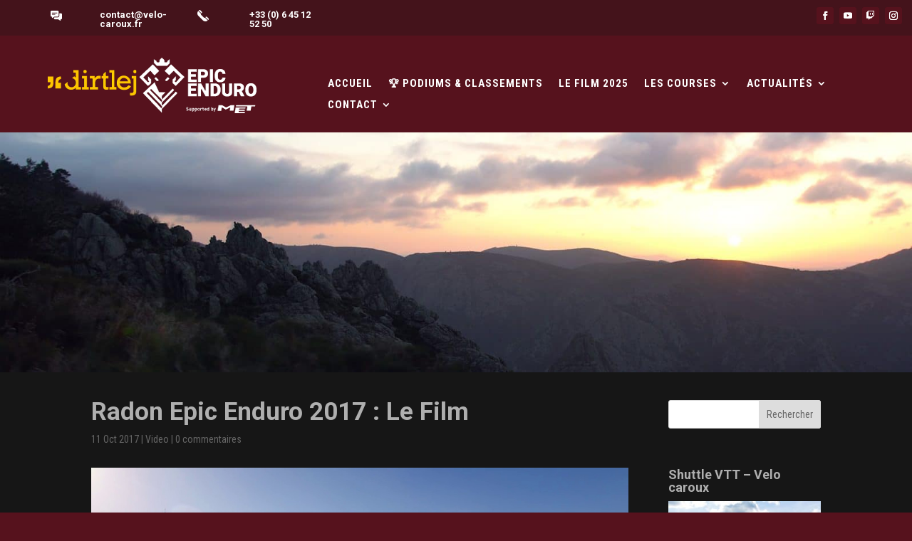

--- FILE ---
content_type: text/css; charset=utf-8
request_url: https://epicenduro.com/wp-content/themes/epic-theme/style.css?ver=4.27.4
body_size: 1200
content:
/*
Theme Name:     epic-theme
Description:    Theme Enfant DOLI CONSULTING
Author:         Sebastien MAS
Template:       Divi
Version:        1.0
*/

/********
   header
*********/
/*#top-header, #et-secondary-nav li ul {
    background-color: transparent !important;
}*/
.et_header_style_split .centered-inline-logo-wrap {
    width: 145px !important;
}
#top-menu li {
    padding-right: 40px;
}

/*Logo Overlapping*/
@media only screen and (max-width: 980px) {
#logo {
min-height: 100px;
}
}
@media only screen and (min-width: 981px) {
#logo {
min-height: 120px;
}
}


/* background général*/
.single.et_pb_pagebuilder_layout.et_full_width_page #main-content .container {
    background-color: #161616 !important;
}
#main-content {
    background-color: #161616 !important;
}
/********
  Slider
*********/
.et_pb_slide{
   height:740px;
}


/********
flux instagram
*********/
.et_pb_code_inner h3{
    text-align: center;
    color: #ffc40c;
    font-weight: 600;
}
/************
   footer widget
************/
.et_pb_gutters3.et_pb_footer_columns3 .footer-widget .fwidget {
    padding-right: 1%;
}

.et_pb_code_inner h2.phrase{
    font-size: 3.5em;
    color: #161616;
    font-weight: bold;
    text-align: left;
    padding-left: 5px;
    font-family: 'MicroGramma',Helvetica,Arial,Lucida,sans-serif !important;
}

.et_pb_code_inner h4.phrase{
    font-size: 3.5em;
    color: #161616;
    font-weight: bold;
    text-align: center;
    font-family: 'MicroGramma',Helvetica,Arial,Lucida,sans-serif !important;
}

@media (max-width: 480px){
     .et_pb_slide{
          height:400px;
     }
}
@media only screen and (max-width: 980px){
 .select_page,mobile_menu_bar, .mobile_menu_bar_toggle{
  color: #dc291c !important;
}
.et_header_style_split #main-header .mobile_nav {
    background-color: #161616 !important;
}

}
@media only screen and (max-width: 980px)
{
#main-header, #main-header .nav li ul, .et-search-form, #main-header .et_mobile_menu {
    background-color: #161616 !important;
}
}

@media only screen and (max-width: 980px)
{
.et_header_style_centered .mobile_nav .select_page, .et_header_style_split .mobile_nav .select_page, .et_mobile_menu li a, .mobile_menu_bar:before, .et_nav_text_color_light #top-menu&gt;li&gt;a, .et_nav_text_color_dark #top-menu&gt;li&gt;a, #top-menu a, .et_mobile_menu li a, #et_search_icon:before, #et_top_search .et-search-form input, .et_search_form_container input, #et-top-navigation .et-cart-info {
    color: #ffc40c !important;
}
}
.et_mobile_menu li a {
    color: #ffc40c !important;
}
.select_page, mobile_menu_bar, .mobile_menu_bar_toggle {
    color: #ffc40c!important;
}
@media only screen and (max-width: 980px)
{
.et_header_style_centered .mobile_nav .select_page, .et_header_style_split .mobile_nav .select_page, .et_mobile_menu li a, .mobile_menu_bar:before, .et_nav_text_color_light #top-menu&gt;li&gt;a, .et_nav_text_color_dark #top-menu&gt;li&gt;a, #top-menu a, .et_mobile_menu li a, #et_search_icon:before, #et_top_search .et-search-form input, .et_search_form_container input, #et-top-navigation .et-cart-info {
    color: #c7d305 !important;
}
.et_pb_code_inner h2.phrase {
    font-size: 2em;
    padding-left: 5px;
    color: #ffc40c !important;
}
.et_pb_code_inner h4.phrase {
    font-size: 2.5em;
}
 .mobile_menu_bar:before
{
     color: #ffc40c !important;
}
}

@media only screen and (max-width: 480px)
{
.et_pb_more_button {
    margin-top: 96px;
}
.et_pb_button {
    font-size: 16px;
}
.et_pb_slider .et_pb_slide_1 {
    background-image: url(https://epicenduro.com/wp-content/uploads/2017/12/slider-traceur-epic-luc.jpg) !important;
}

}


span.comment_date, span.fn, span.fn a {
    color: #FFF;
}

/******************
 * Archive
 * ****************/
.fullwidth-menu li li a {
    width: 270px;
}


/*************
* Module onglet
* ***********/
ul.et_pb_tabs_controls {
    background-color: #161616;
}
.et_pb_tab_active a {
    color: #ffc40c!important;
}
ul.et_pb_tabs_controls:after {
    border-top: none;
  }


--- FILE ---
content_type: text/css; charset=utf-8
request_url: https://epicenduro.com/wp-content/et-cache/224/et-core-unified-224.min.css?ver=1746563318
body_size: 826
content:
.et_pb_section{background-color:#56121d}.et_pb_contact_field_options_title{color:#FFF}body{color:#969696;background-color:#56121d!important}.et-menu li li a{width:100%!important}.BGvelocaroux{background-color:#fcb600}.woocommerce button.button.alt.disabled,.woocommerce button.button.alt.disabled:hover{background-color:#9c9d9f!important}.woocommerce-page button.button,.woocommerce-page button.button.alt,.woocommerce-page button.button.alt:hover,.woocommerce-page button.button:hover,.woocommerce-page a.button,.woocommerce-page a.button.alt,.woocommerce-page a.button.alt:hover,.woocommerce-page a.button:hover{color:#dc291c!important}body.woocommerce #content-area div.product .woocommerce-tabs ul.tabs,body.woocommerce div.product .woocommerce-tabs ul.tabs{background:none!important}body.woocommerce .woocommerce-tabs{border:none!important}body.woocommerce #content-area div.product .woocommerce-tabs ul.tabs li.active{background:#dc291c!important}body.woocommerce #content-area div.product .woocommerce-tabs ul.tabs li,body.woocommerce #content-area div.product .woocommerce-tabs ul.tabs li.active,body.woocommerce div.product .woocommerce-tabs ul.tabs li,body.woocommerce div.product .woocommerce-tabs ul.tabs li.active{border:none;border-right:none;background:none}.woocommerce div.product .woocommerce-tabs ul.tabs::before{border-bottom:1px solid #dc291c}.nav li ul{width:290px}#top-menu li li a{width:250px}.et_pb_blog_0 .et_overlay{background-color:rgba(218,41,28,0.46)!important}body.admin-bar.et_fixed_nav.et_secondary_nav_enabled #main-header{height:130px!important}.et_fixed_nav #page-container .et-fixed-header#top-header{z-index:2!important}@media only screen and (max-width:980px){#logo{min-height:100px}}@media only screen and (min-width:981px){#logo{min-height:120px}}@media only screen and (min-width:825px){.cd-timeline-img{height:40px!important;width:40px!important}#cd-timeline span.fa{font-size:20px!important;margin-top:10px!important}}@media only screen and (max-width:821px){.cd-timeline-content{margin-left:15px!important;padding:5px!important}.cd-timeline-img{height:20px!important;width:20px!important}#cd-timeline span.fa{font-size:12px!important;margin-top:4px!important}#cd-timeline::before{left:-8px!important}}.grecaptcha-badge{display:none!important}@media (min-width:981px){.et_pb_gutters3 .et_pb_column_4_4 .et_pb_blog_grid .column.size-1of3,.et_pb_gutters3.et_pb_row .et_pb_column_4_4 .et_pb_blog_grid .column.size-1of3{width:28.667%!important;margin-right:5.5%}}.page-id-81740 #main-footer,.page-id-81740 #top-header,.page-id-81740 #main-header{display:none!important}.page-id-81740 #page-container{padding-top:0px!important}et_pb_team_member_image,.et_pb_team_member_0.et_pb_team_member .et_pb_team_member_image,.et_pb_team_member_1.et_pb_team_member .et_pb_team_member_image{margin:auto!important;margin-bottom:17px!important}.et_pb_blurb_position_left .et_pb_main_blurb_image,.et_pb_blurb_position_right .et_pb_main_blurb_image{width:20px!important}.et_pb_gutters3 .footer-widget{margin-right:3.5%!important;margin-bottom:3.5%!important}.et_pb_blurb_position_left .et_pb_main_blurb_image,.et_pb_blurb_position_right .et_pb_main_blurb_image{width:100px!important}

--- FILE ---
content_type: text/plain
request_url: https://www.google-analytics.com/j/collect?v=1&_v=j102&a=921309846&t=pageview&_s=1&dl=https%3A%2F%2Fepicenduro.com%2Fvideo%2Fradon-epic-enduro-2017-le-film&ul=en-us%40posix&dt=Radon%20Epic%20Enduro%202017%20%3A%20Le%20Film%20-%20Epic%20Enduro%20-%20Montagnes%20du%20Caroux&sr=1280x720&vp=1280x720&_u=IEBAAEABAAAAACAAI~&jid=747745700&gjid=368040479&cid=1042637272.1769073204&tid=UA-80924735-13&_gid=1132502621.1769073204&_r=1&_slc=1&z=1559923771
body_size: -450
content:
2,cG-V583PVZVGG